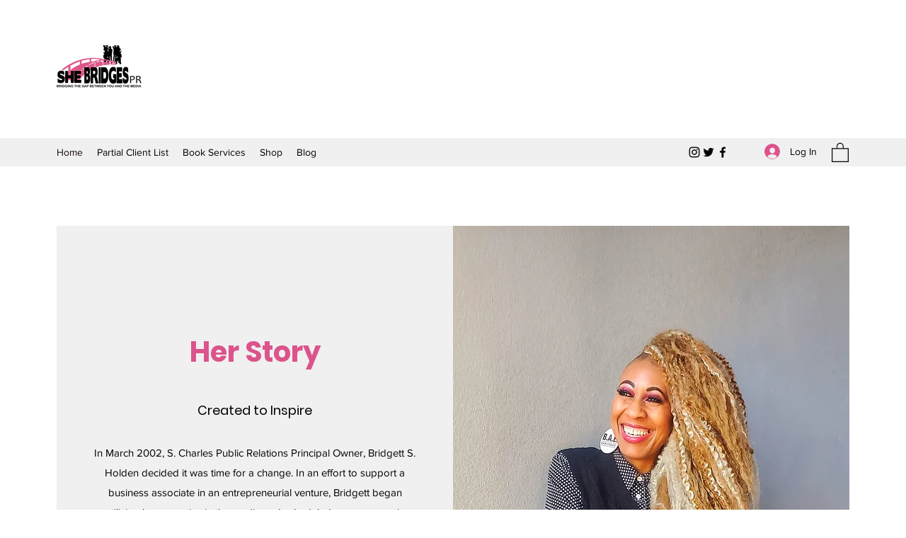

--- FILE ---
content_type: text/css; charset=utf-8
request_url: https://www.shebridgespr.com/_serverless/pro-gallery-css-v4-server/layoutCss?ver=2&id=comp-ko1qv2ms&items=3512_245_206%7C3614_160_85%7C3473_89_125%7C3542_320_240%7C3470_334_151%7C3769_246_205%7C3671_197_256%7C3619_197_256%7C3795_226_121%7C3608_215_121%7C3371_1920_1080%7C3564_300_125%7C3572_340_148%7C3533_361_139%7C3581_932_824%7C3526_150_241%7C3581_932_824%7C3457_124_124%7C3847_275_184%7C3627_225_225&container=3025_1120_1450_720&options=layoutParams_cropRatio:1%7ClayoutParams_structure_galleryRatio_value:0%7ClayoutParams_repeatingGroupTypes:%7ClayoutParams_gallerySpacing:0%7CgroupTypes:1%7CnumberOfImagesPerRow:5%7CfixedColumns:5%7CcollageAmount:0%7CtextsVerticalPadding:0%7CtextsHorizontalPadding:0%7CcalculateTextBoxHeightMode:MANUAL%7CtargetItemSize:405%7CcubeRatio:1%7CexternalInfoHeight:0%7CexternalInfoWidth:0%7CisRTL:false%7CisVertical:true%7CminItemSize:50%7CgroupSize:1%7CchooseBestGroup:true%7CcubeImages:true%7CcubeType:fill%7CsmartCrop:false%7CcollageDensity:0%7CimageMargin:0%7ChasThumbnails:false%7CgalleryThumbnailsAlignment:bottom%7CgridStyle:1%7CtitlePlacement:SHOW_ON_HOVER%7CarrowsSize:23%7CslideshowInfoSize:200%7CimageInfoType:NO_BACKGROUND%7CtextBoxHeight:0%7CscrollDirection:0%7CgalleryLayout:2%7CgallerySizeType:smart%7CgallerySize:30%7CcropOnlyFill:false%7CnumberOfImagesPerCol:1%7CgroupsPerStrip:0%7Cscatter:0%7CenableInfiniteScroll:true%7CthumbnailSpacings:0%7CarrowsPosition:0%7CthumbnailSize:120%7CcalculateTextBoxWidthMode:PERCENT%7CtextBoxWidthPercent:50%7CuseMaxDimensions:false%7CrotatingGroupTypes:%7CrotatingCropRatios:%7CgallerySizePx:0%7CplaceGroupsLtr:false
body_size: -69
content:
#pro-gallery-comp-ko1qv2ms [data-hook="item-container"][data-idx="0"].gallery-item-container{opacity: 1 !important;display: block !important;transition: opacity .2s ease !important;top: 0px !important;left: 0px !important;right: auto !important;height: 224px !important;width: 224px !important;} #pro-gallery-comp-ko1qv2ms [data-hook="item-container"][data-idx="0"] .gallery-item-common-info-outer{height: 100% !important;} #pro-gallery-comp-ko1qv2ms [data-hook="item-container"][data-idx="0"] .gallery-item-common-info{height: 100% !important;width: 100% !important;} #pro-gallery-comp-ko1qv2ms [data-hook="item-container"][data-idx="0"] .gallery-item-wrapper{width: 224px !important;height: 224px !important;margin: 0 !important;} #pro-gallery-comp-ko1qv2ms [data-hook="item-container"][data-idx="0"] .gallery-item-content{width: 224px !important;height: 224px !important;margin: 0px 0px !important;opacity: 1 !important;} #pro-gallery-comp-ko1qv2ms [data-hook="item-container"][data-idx="0"] .gallery-item-hover{width: 224px !important;height: 224px !important;opacity: 1 !important;} #pro-gallery-comp-ko1qv2ms [data-hook="item-container"][data-idx="0"] .item-hover-flex-container{width: 224px !important;height: 224px !important;margin: 0px 0px !important;opacity: 1 !important;} #pro-gallery-comp-ko1qv2ms [data-hook="item-container"][data-idx="0"] .gallery-item-wrapper img{width: 100% !important;height: 100% !important;opacity: 1 !important;} #pro-gallery-comp-ko1qv2ms [data-hook="item-container"][data-idx="1"].gallery-item-container{opacity: 1 !important;display: block !important;transition: opacity .2s ease !important;top: 0px !important;left: 224px !important;right: auto !important;height: 224px !important;width: 224px !important;} #pro-gallery-comp-ko1qv2ms [data-hook="item-container"][data-idx="1"] .gallery-item-common-info-outer{height: 100% !important;} #pro-gallery-comp-ko1qv2ms [data-hook="item-container"][data-idx="1"] .gallery-item-common-info{height: 100% !important;width: 100% !important;} #pro-gallery-comp-ko1qv2ms [data-hook="item-container"][data-idx="1"] .gallery-item-wrapper{width: 224px !important;height: 224px !important;margin: 0 !important;} #pro-gallery-comp-ko1qv2ms [data-hook="item-container"][data-idx="1"] .gallery-item-content{width: 224px !important;height: 224px !important;margin: 0px 0px !important;opacity: 1 !important;} #pro-gallery-comp-ko1qv2ms [data-hook="item-container"][data-idx="1"] .gallery-item-hover{width: 224px !important;height: 224px !important;opacity: 1 !important;} #pro-gallery-comp-ko1qv2ms [data-hook="item-container"][data-idx="1"] .item-hover-flex-container{width: 224px !important;height: 224px !important;margin: 0px 0px !important;opacity: 1 !important;} #pro-gallery-comp-ko1qv2ms [data-hook="item-container"][data-idx="1"] .gallery-item-wrapper img{width: 100% !important;height: 100% !important;opacity: 1 !important;} #pro-gallery-comp-ko1qv2ms [data-hook="item-container"][data-idx="2"].gallery-item-container{opacity: 1 !important;display: block !important;transition: opacity .2s ease !important;top: 0px !important;left: 448px !important;right: auto !important;height: 224px !important;width: 224px !important;} #pro-gallery-comp-ko1qv2ms [data-hook="item-container"][data-idx="2"] .gallery-item-common-info-outer{height: 100% !important;} #pro-gallery-comp-ko1qv2ms [data-hook="item-container"][data-idx="2"] .gallery-item-common-info{height: 100% !important;width: 100% !important;} #pro-gallery-comp-ko1qv2ms [data-hook="item-container"][data-idx="2"] .gallery-item-wrapper{width: 224px !important;height: 224px !important;margin: 0 !important;} #pro-gallery-comp-ko1qv2ms [data-hook="item-container"][data-idx="2"] .gallery-item-content{width: 224px !important;height: 224px !important;margin: 0px 0px !important;opacity: 1 !important;} #pro-gallery-comp-ko1qv2ms [data-hook="item-container"][data-idx="2"] .gallery-item-hover{width: 224px !important;height: 224px !important;opacity: 1 !important;} #pro-gallery-comp-ko1qv2ms [data-hook="item-container"][data-idx="2"] .item-hover-flex-container{width: 224px !important;height: 224px !important;margin: 0px 0px !important;opacity: 1 !important;} #pro-gallery-comp-ko1qv2ms [data-hook="item-container"][data-idx="2"] .gallery-item-wrapper img{width: 100% !important;height: 100% !important;opacity: 1 !important;} #pro-gallery-comp-ko1qv2ms [data-hook="item-container"][data-idx="3"]{display: none !important;} #pro-gallery-comp-ko1qv2ms [data-hook="item-container"][data-idx="4"]{display: none !important;} #pro-gallery-comp-ko1qv2ms [data-hook="item-container"][data-idx="5"]{display: none !important;} #pro-gallery-comp-ko1qv2ms [data-hook="item-container"][data-idx="6"]{display: none !important;} #pro-gallery-comp-ko1qv2ms [data-hook="item-container"][data-idx="7"]{display: none !important;} #pro-gallery-comp-ko1qv2ms [data-hook="item-container"][data-idx="8"]{display: none !important;} #pro-gallery-comp-ko1qv2ms [data-hook="item-container"][data-idx="9"]{display: none !important;} #pro-gallery-comp-ko1qv2ms [data-hook="item-container"][data-idx="10"]{display: none !important;} #pro-gallery-comp-ko1qv2ms [data-hook="item-container"][data-idx="11"]{display: none !important;} #pro-gallery-comp-ko1qv2ms [data-hook="item-container"][data-idx="12"]{display: none !important;} #pro-gallery-comp-ko1qv2ms [data-hook="item-container"][data-idx="13"]{display: none !important;} #pro-gallery-comp-ko1qv2ms [data-hook="item-container"][data-idx="14"]{display: none !important;} #pro-gallery-comp-ko1qv2ms [data-hook="item-container"][data-idx="15"]{display: none !important;} #pro-gallery-comp-ko1qv2ms [data-hook="item-container"][data-idx="16"]{display: none !important;} #pro-gallery-comp-ko1qv2ms [data-hook="item-container"][data-idx="17"]{display: none !important;} #pro-gallery-comp-ko1qv2ms [data-hook="item-container"][data-idx="18"]{display: none !important;} #pro-gallery-comp-ko1qv2ms [data-hook="item-container"][data-idx="19"]{display: none !important;} #pro-gallery-comp-ko1qv2ms .pro-gallery-prerender{height:896px !important;}#pro-gallery-comp-ko1qv2ms {height:896px !important; width:1120px !important;}#pro-gallery-comp-ko1qv2ms .pro-gallery-margin-container {height:896px !important;}#pro-gallery-comp-ko1qv2ms .pro-gallery {height:896px !important; width:1120px !important;}#pro-gallery-comp-ko1qv2ms .pro-gallery-parent-container {height:896px !important; width:1120px !important;}